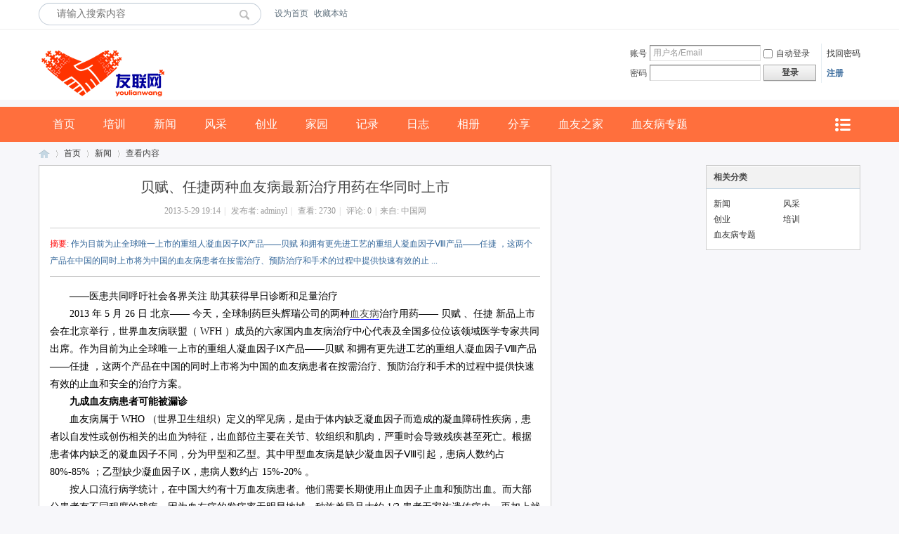

--- FILE ---
content_type: text/html; charset=gbk
request_url: http://wap.pk8.org.cn/portal.php?mod=view&aid=127
body_size: 8878
content:
<!DOCTYPE html PUBLIC "-//W3C//DTD XHTML 1.0 Transitional//EN" "http://www.w3.org/TR/xhtml1/DTD/xhtml1-transitional.dtd">
<html xmlns="http://www.w3.org/1999/xhtml">
<head>
<meta http-equiv="Content-Type" content="text/html; charset=gbk" />
<title>贝赋、任捷两种血友病最新治疗用药在华同时上市 - 新闻 - 友联网</title>

<meta name="keywords" content="贝赋、任捷两种血友病最新治疗用药在华同时上市" />
<meta name="description" content="作为目前为止全球唯一上市的重组人凝血因子Ⅸ产品——贝赋 和拥有更先进工艺的重组人凝血因子Ⅷ产品——任捷 ，这两个产品在中国的同时上市将为中国的血友病患者在按需治疗、预防治疗和手术的过程中提供快速有效的止 ... ,友联网" />
<meta name="generator" content="Discuz! X3.4" />
<meta name="author" content="Discuz! Team and Comsenz UI Team" />
<meta name="copyright" content="2001-2021 Tencent Cloud." />
<meta name="MSSmartTagsPreventParsing" content="True" />
<meta http-equiv="MSThemeCompatible" content="Yes" />
<base href="http://wap.pk8.org.cn/" /><link rel="stylesheet" type="text/css" href="data/cache/style_5_common.css?W4k" /><link rel="stylesheet" type="text/css" href="data/cache/style_5_portal_view.css?W4k" /><script type="text/javascript">var STYLEID = '5', STATICURL = 'static/', IMGDIR = 'static/image/common', VERHASH = 'W4k', charset = 'gbk', discuz_uid = '0', cookiepre = 'Y1NN_2132_', cookiedomain = '', cookiepath = '/', showusercard = '1', attackevasive = '0', disallowfloat = 'newthread', creditnotice = '1|威望|,2|金钱|,3|贡献|,4|视频|个', defaultstyle = '', REPORTURL = 'aHR0cDovL3dhcC5wazgub3JnLmNuL3BvcnRhbC5waHA/bW9kPXZpZXcmYWlkPTEyNw==', SITEURL = 'http://wap.pk8.org.cn/', JSPATH = 'static/js/', CSSPATH = 'data/cache/style_', DYNAMICURL = '';</script>
<script src="static/js/common.js?W4k" type="text/javascript"></script>
<meta name="application-name" content="友联网" />
<meta name="msapplication-tooltip" content="友联网" />
<meta name="msapplication-task" content="name=首页;action-uri=http://wap.pk8.org.cn/portal.php;icon-uri=http://wap.pk8.org.cn/static/image/common/portal.ico" /><meta name="msapplication-task" content="name=首页;action-uri=http://wap.pk8.org.cn/forum.php;icon-uri=http://wap.pk8.org.cn/static/image/common/bbs.ico" />
<meta name="msapplication-task" content="name=群组;action-uri=http://wap.pk8.org.cn/group.php;icon-uri=http://wap.pk8.org.cn/static/image/common/group.ico" /><meta name="msapplication-task" content="name=家园;action-uri=http://wap.pk8.org.cn/home.php;icon-uri=http://wap.pk8.org.cn/static/image/common/home.ico" /><script src="static/js/portal.js?W4k" type="text/javascript"></script>

</head>

<body id="nv_portal" class="pg_view" onkeydown="if(event.keyCode==27) return false;">
<div id="append_parent"></div><div id="ajaxwaitid"></div>
<div id="toptb" class="cl">
<div class="wp">
<div class="z">
                <div id="scbar" class="scbar_narrow cl">
<form id="scbar_form" method="post" autocomplete="off" onsubmit="searchFocus($('scbar_txt'))" action="search.php?searchsubmit=yes" target="_blank">
<input type="hidden" name="mod" id="scbar_mod" value="search" />
<input type="hidden" name="formhash" value="3affd92f" />
<input type="hidden" name="srchtype" value="title" />
<input type="hidden" name="srhfid" value="0" />
<input type="hidden" name="srhlocality" value="portal::view" />
<table cellspacing="0" cellpadding="0">
<tr>
<td><input type="text" name="srchtxt" id="scbar_txt" value="请输入搜索内容" autocomplete="off" x-webkit-speech speech /></td>
<td><button type="submit" name="searchsubmit" id="scbar_btn" sc="1" class="pn pnc" value="true"></button></td>
</tr>
</table>
</form>
</div>
<ul id="scbar_type_menu" class="p_pop" style="display: none;"><li><a href="javascript:;" rel="article">文章</a></li><li><a href="javascript:;" rel="forum" class="curtype">帖子</a></li><li><a href="javascript:;" rel="group">群组</a></li><li><a href="javascript:;" rel="user">用户</a></li></ul>
<script type="text/javascript">
initSearchmenu('scbar', '');
</script>
<a href="javascript:;"  onclick="setHomepage('http://www.pk8.org.cn/');">设为首页</a><a href="http://www.pk8.org.cn/"  onclick="addFavorite(this.href, '友联网');return false;">收藏本站</a></div>
<div class="y">
<a id="switchblind" href="javascript:;" onClick="toggleBlind(this)" title="开启辅助访问" class="switchblind">开启辅助访问</a>
</div>
</div>
</div>

        
<div id="deanheader">
<div class="deanwp">
            	<div class="hdc cl">
<div class="deanlogo"><h2><a href="./" title="友联网"><img src="template/dean_nby_150127/deancss/logo.png" alt="友联网" border="0" /></a></h2></div>
<div class="deannewdl"><script src="static/js/logging.js?W4k" type="text/javascript"></script>
<form method="post" autocomplete="off" id="lsform" action="member.php?mod=logging&amp;action=login&amp;loginsubmit=yes&amp;infloat=yes&amp;lssubmit=yes" onsubmit="return lsSubmit();">
<div class="fastlg cl">
<span id="return_ls" style="display:none"></span>
<div class="y pns">
<table cellspacing="0" cellpadding="0">
<tr>
<td><label for="ls_username">账号</label></td>
<td><input type="text" name="username" id="ls_username" class="px vm xg1"  value="用户名/Email" onfocus="if(this.value == '用户名/Email'){this.value = '';this.className = 'px vm';}" onblur="if(this.value == ''){this.value = '用户名/Email';this.className = 'px vm xg1';}" tabindex="901" /></td>
<td class="fastlg_l"><label for="ls_cookietime"><input type="checkbox" name="cookietime" id="ls_cookietime" class="pc" value="2592000" tabindex="903" />自动登录</label></td>
<td>&nbsp;<a href="javascript:;" onclick="showWindow('login', 'member.php?mod=logging&action=login&viewlostpw=1')">找回密码</a></td>
</tr>
<tr>
<td><label for="ls_password">密码</label></td>
<td><input type="password" name="password" id="ls_password" class="px vm" autocomplete="off" tabindex="902" /></td>
<td class="fastlg_l"><button type="submit" class="pn vm" tabindex="904" style="width: 75px;"><em>登录</em></button></td>
<td>&nbsp;<a href="member.php?mod=register" class="xi2 xw1">注册</a></td>
</tr>
</table>
<input type="hidden" name="formhash" value="3affd92f" />
<input type="hidden" name="quickforward" value="yes" />
<input type="hidden" name="handlekey" value="ls" />
</div>
</div>
</form>

</div>
                    <div class="clear"></div>
</div>
</div>
</div>
        <div class="clear"></div>
        <div id="deannavwrap">
                    <div class="deannav">
            	<a href="javascript:;" id="qmenu" onMouseOver="delayShow(this, function () {showMenu({'ctrlid':'qmenu','pos':'34!','ctrlclass':'a','duration':2});showForummenu(0);})">快捷导航</a>	
                <ul>
                                                                                        <li id="mn_forum" ><a href="forum.php" hidefocus="true" title="BBS"  >首页<span>BBS</span></a></li>                                            <li id="mn_P5" ><a href="http://www.pk8.org.cn/kecheng/" hidefocus="true"  >培训</a></li>                                            <li id="mn_P1" ><a href="http://www.pk8.org.cn/news/" hidefocus="true"  >新闻</a></li>                                                                                        <li id="mn_P2" ><a href="http://www.pk8.org.cn/fengcai/" hidefocus="true"  >风采</a></li>                                            <li id="mn_P4" ><a href="http://www.pk8.org.cn/chuangye/" hidefocus="true"  >创业</a></li>                                                                                        <li id="mn_home_4" ><a href="home.php" hidefocus="true" title="Space"  >家园<span>Space</span></a></li>                                                                                        <li id="mn_home_15" ><a href="home.php?mod=space&do=doing" hidefocus="true" title="Doing"  >记录<span>Doing</span></a></li>                                            <li id="mn_home_12" ><a href="home.php?mod=space&do=blog" hidefocus="true" title="Blog"  >日志<span>Blog</span></a></li>                                            <li id="mn_home_13" ><a href="home.php?mod=space&do=album" hidefocus="true" title="Album"  >相册<span>Album</span></a></li>                                            <li id="mn_home_14" ><a href="home.php?mod=space&do=share" hidefocus="true" title="Share"  >分享<span>Share</span></a></li>                                            <li id="mn_N6e19" ><a href="portal.php?mod=view&aid=189" hidefocus="true"  >血友之家</a></li>                                                                                                                                    <li id="mn_P3" ><a href="http://www.pk8.org.cn/changshi/" hidefocus="true"  >血友病专题</a></li>                                                                                                                                                                            <div class="clear"></div>
                </ul>
                            </div>
        </div>

        <div class="clear"></div>
        <div class="deanwp" id="deansubnav">
        	<div class="p_pop h_pop" id="mn_userapp_menu" style="display: none"></div><div id="mu" class="cl">
</div>        </div>
<div class="clear"></div>
<div id="wp" class="wp">
<!--[name]!portalcategory_viewtplname![/name]-->

<script src="static/js/forum_viewthread.js?W4k" type="text/javascript"></script>
<script type="text/javascript">zoomstatus = parseInt(1), imagemaxwidth = '600', aimgcount = new Array();</script>
<div id="pt" class="bm cl">
<div class="z">
<a href="./" class="nvhm" title="首页">友联网</a> <em>&rsaquo;</em>
<a href="portal.php">首页</a> <em>&rsaquo;</em><a href="http://www.pk8.org.cn/news/">新闻</a> <em>&rsaquo;</em>
查看内容
</div>
</div>

<style id="diy_style" type="text/css"></style>
<div class="wp">
<!--[diy=diy1]--><div id="diy1" class="area"></div><!--[/diy]-->
</div>
<div id="ct" class="ct2 wp cl">
<div class="mn">
<div class="bm vw">
<div class="h hm">
<h1 class="ph">贝赋、任捷两种血友病最新治疗用药在华同时上市 </h1>
<p class="xg1">
2013-5-29 19:14<span class="pipe">|</span>
发布者: <a href="home.php?mod=space&amp;uid=1">adminyl</a><span class="pipe">|</span>
查看: <em id="_viewnum">2730</em><span class="pipe">|</span>
评论: 0<span class="pipe">|</span>来自: 中国网</p>
</div>

<!--[diy=diysummarytop]--><div id="diysummarytop" class="area"></div><!--[/diy]-->

<div class="s"><div><strong>摘要</strong>: 作为目前为止全球唯一上市的重组人凝血因子Ⅸ产品——贝赋 和拥有更先进工艺的重组人凝血因子Ⅷ产品——任捷 ，这两个产品在中国的同时上市将为中国的血友病患者在按需治疗、预防治疗和手术的过程中提供快速有效的止 ...</div></div>
<!--[diy=diysummarybottom]--><div id="diysummarybottom" class="area"></div><!--[/diy]-->

<div class="d">

<!--[diy=diycontenttop]--><div id="diycontenttop" class="area"></div><!--[/diy]-->

<table cellpadding="0" cellspacing="0" class="vwtb"><tr><td id="article_content"><P style="TEXT-ALIGN: left; TEXT-INDENT: 2em">——医患共同呼吁社会各界关注 助其获得早日诊断和足量治疗</P>
<P style="TEXT-ALIGN: left; TEXT-INDENT: 2em">2013 年 5 月 26 日 北京—— 今天，全球制药巨头辉瑞公司的两种<a href="http://www.pk8.org.cn/" target="_blank" class="relatedlink">血友病</a>治疗用药—— 贝赋 、任捷 新品上市会在北京举行，世界血友病联盟（ WFH ）成员的六家国内血友病治疗中心代表及全国多位位该领域医学专家共同出席。作为目前为止全球唯一上市的重组人凝血因子Ⅸ产品——贝赋 和拥有更先进工艺的重组人凝血因子Ⅷ产品——任捷 ，这两个产品在中国的同时上市将为中国的血友病患者在按需治疗、预防治疗和手术的过程中提供快速有效的止血和安全的治疗方案。</P>
<P style="TEXT-ALIGN: left; TEXT-INDENT: 2em"><STRONG>九成血友病患者可能被漏诊</STRONG></P>
<P style="TEXT-ALIGN: left; TEXT-INDENT: 2em">血友病属于 WHO （世界卫生组织）定义的罕见病，是由于体内缺乏凝血因子而造成的凝血障碍性疾病，患者以自发性或创伤相关的出血为特征，出血部位主要在关节、软组织和肌肉，严重时会导致残疾甚至死亡。根据患者体内缺乏的凝血因子不同，分为甲型和乙型。其中甲型血友病是缺少凝血因子Ⅷ引起，患病人数约占 80%-85% ；乙型缺少凝血因子Ⅸ，患病人数约占 15%-20% 。</P>
<P style="TEXT-ALIGN: left; TEXT-INDENT: 2em">按人口流行病学统计，在中国大约有十万血友病患者。他们需要长期使用止血因子止血和预防出血。而大部分患者有不同程度的残疾。因为血友病的发病率无明显地域、种族差异且大约 1/3 患者无家族遗传病史，再加上就诊率和诊断率不高等原因，截止 2012 年 5 月，中国注册血友病患者仅 1 万多名，约 90% 的血友病患者可能被漏诊。</P>
<P style="TEXT-ALIGN: left; TEXT-INDENT: 2em">在参加此次活动上中国血友病联谊会秘书长关涛呼吁社会各界能够更多地关注血友病患者这个群体，集合力量来从社会保障、科普知识、诊治水平、药物供给等多方面帮助血友病患者获得尽早治疗和充分治疗，从而提高患者生活质量、减轻患者家属负担。</P>
<P style="TEXT-ALIGN: left; TEXT-INDENT: 2em"><STRONG>血友病治疗用药紧缺，医患期待新药</STRONG></P>
<P style="TEXT-ALIGN: left; TEXT-INDENT: 2em">“血友病患者的治疗只能依靠终身补充相应的血浆来源或基因重组的凝血因子或者输血。而多年来，血友病的治疗用药几经变迁，从最初的输血到冻干人凝血因子再到基因重组凝血因子。血液制品和血源性的凝血因子虽然能够缓解病痛，但仍然存在感染的风险，而随着基因重组凝血因子的工艺不断的改进，为血友病患者带来的安全、有效的治疗方案。” 苏州大学教授、江苏省血液研究所所长阮长耿院士在会上表示。</P>
<P style="TEXT-ALIGN: left; TEXT-INDENT: 2em">“ 由于国内血制品短缺，多数血友病患者时常会面临无药可用的境地，尤其是乙型血友病患者用药更为紧缺。” 中国医学科学院血液学研究所血液病医院血栓止血诊疗中心主任杨仁池教授指出，“ 由于治疗不及时、不充分让很多患者在十几岁时就出现了关节变形甚至落下终生残疾，给患者、家庭和社会造成沉重的负担。然而，如果能拥有足量的治疗药物——人凝血因子Ⅷ和Ⅸ，血友病患者甚至能够和普通人一样享受健康生活和工作。”</P>
<P style="TEXT-ALIGN: left; TEXT-INDENT: 2em"><STRONG>最新血友病治疗用药中国上市，让更多患者获益</STRONG></P>
<P style="TEXT-ALIGN: left; TEXT-INDENT: 2em">2012 年，辉瑞公司用于治疗乙型血友病患者的药物――注射用重组人凝血因子 IX 贝赋获得 SFDA （现 CFDA ）的批准，成为中国目前唯一一个只针对乙型血友病治疗的药品。随后，辉瑞第二个血友病治疗药物，针对甲型血友病患者的产品－－注射用重组人凝血因子Ⅷ又获得了 SFDA 的批准，使辉瑞成为在中国市场同时拥有治疗甲型和乙型血友病治疗药物的公司。作为目前唯一的重组因子Ⅸ——贝赋 在全球上市的十五年里，为众多乙型血友病患者提供高效安全的治疗。而拥有更先进工艺的第三代重组人凝血因子Ⅷ——任捷 上市后，很快成为全球增长最快的凝血因子产品。</P>
<P style="TEXT-ALIGN: left; TEXT-INDENT: 2em">“辉瑞一直致力于罕见病领域的药物的研发。我们的两种血友病治疗药物贝赋 和任捷 均为基因重组凝血因子，采用先进的纳米纯化工艺生产，完全不含人血和动物蛋白，在保证可靠疗效的同时，减少了血液制品可能产生的感染风险。” 辉瑞中国特药事业部总经理单国洪表示。 “ 作为辉瑞在中国上市的第一批治疗罕见病的药物，我们希望贝赋和任捷更够让更多的血友病患者获益。未来，我们还将继续全力推出包括罕见病在内的创新药物，给中国患者和临床医生带来更优质的产品，为提高全民医疗健康水平贡献力量。”</P>
<P style="TEXT-ALIGN: right; TEXT-INDENT: 2em">来源：中国网</P></td></tr></table>

<!--[diy=diycontentbottom]--><div id="diycontentbottom" class="area"></div><!--[/diy]-->

<script src="static/js/home.js?W4k" type="text/javascript"></script>
<div id="click_div"><table cellpadding="0" cellspacing="0" class="atd">
<tr><td>
<a href="home.php?mod=spacecp&amp;ac=click&amp;op=add&amp;clickid=1&amp;idtype=aid&amp;id=127&amp;hash=f5fedd73e057361b7cecfa174d3a1e5e&amp;handlekey=clickhandle" id="click_aid_127_1" onclick="showWindow(this.id, this.href);doane(event);">
<img src="static/image/click/luguo.gif" alt="" /><br />路过</a>
</td>
<td>
<a href="home.php?mod=spacecp&amp;ac=click&amp;op=add&amp;clickid=2&amp;idtype=aid&amp;id=127&amp;hash=f5fedd73e057361b7cecfa174d3a1e5e&amp;handlekey=clickhandle" id="click_aid_127_2" onclick="showWindow(this.id, this.href);doane(event);">
<img src="static/image/click/leiren.gif" alt="" /><br />雷人</a>
</td>
<td>
<a href="home.php?mod=spacecp&amp;ac=click&amp;op=add&amp;clickid=3&amp;idtype=aid&amp;id=127&amp;hash=f5fedd73e057361b7cecfa174d3a1e5e&amp;handlekey=clickhandle" id="click_aid_127_3" onclick="showWindow(this.id, this.href);doane(event);">
<img src="static/image/click/woshou.gif" alt="" /><br />握手</a>
</td>
<td>
<a href="home.php?mod=spacecp&amp;ac=click&amp;op=add&amp;clickid=4&amp;idtype=aid&amp;id=127&amp;hash=f5fedd73e057361b7cecfa174d3a1e5e&amp;handlekey=clickhandle" id="click_aid_127_4" onclick="showWindow(this.id, this.href);doane(event);">
<img src="static/image/click/xianhua.gif" alt="" /><br />鲜花</a>
</td>
<td>
<a href="home.php?mod=spacecp&amp;ac=click&amp;op=add&amp;clickid=5&amp;idtype=aid&amp;id=127&amp;hash=f5fedd73e057361b7cecfa174d3a1e5e&amp;handlekey=clickhandle" id="click_aid_127_5" onclick="showWindow(this.id, this.href);doane(event);">
<img src="static/image/click/jidan.gif" alt="" /><br />鸡蛋</a>
</td>
</tr>
</table>
<script type="text/javascript">
function errorhandle_clickhandle(message, values) {
if(values['id']) {
showCreditPrompt();
show_click(values['idtype'], values['id'], values['clickid']);
}
}
</script>

</div>


<!--[diy=diycontentclickbottom]--><div id="diycontentclickbottom" class="area"></div><!--[/diy]-->

</div>

<div class="o cl ptm pbm">
<a href="home.php?mod=spacecp&amp;ac=favorite&amp;type=article&amp;id=127&amp;handlekey=favoritearticlehk_127" id="a_favorite" onclick="showWindow(this.id, this.href, 'get', 0);" class="oshr ofav">收藏</a>
<a href="home.php?mod=spacecp&amp;ac=share&amp;type=article&amp;id=127&amp;handlekey=sharearticlehk_127" id="a_share" onclick="showWindow(this.id, this.href, 'get', 0);" class="oshr">分享</a>
<a href="misc.php?mod=invite&amp;action=article&amp;id=127" id="a_invite" onclick="showWindow('invite', this.href, 'get', 0);" class="oshr oivt">邀请</a>
</div>
<div class="pren pbm cl">
<em>上一篇：<a href="portal.php?mod=view&aid=124">友联网旗下起点工作室9月9日举行成立一周年庆祝活动</a></em><em>下一篇：<a href="portal.php?mod=view&aid=128">阮长耿：我国近9成血友病患者可能被漏诊</a></em></div>
</div>

<!--[diy=diycontentrelatetop]--><div id="diycontentrelatetop" class="area"></div><!--[/diy]--><div id="related_article" class="bm">
<div class="bm_h cl">
<h3>相关阅读</h3>
</div>
<div class="bm_c">
<ul class="xl xl2 cl" id="raid_div"><input type="hidden" value="115" />
<li>&bull; <a href="portal.php?mod=view&aid=115">全国约有血友病患者10万人 仅一成获得治疗</a></li>
<input type="hidden" value="117" />
<li>&bull; <a href="portal.php?mod=view&aid=117">世界血友病日</a></li>
<input type="hidden" value="119" />
<li>&bull; <a href="portal.php?mod=view&aid=119">卫生部长陈竺在成都无偿捐献血浆</a></li>
<input type="hidden" value="120" />
<li>&bull; <a href="portal.php?mod=view&aid=120">血友妈妈唐友良：用爱作桨趟过沼泽地</a></li>
<input type="hidden" value="121" />
<li>&bull; <a href="portal.php?mod=view&aid=121">陈竺出席第65届世界卫生大会作一般性辩论发言</a></li>
<input type="hidden" value="122" />
<li>&bull; <a href="portal.php?mod=view&aid=122">百特血友病药注射用重组人凝血因子VIII-ADVATE（百因止）获SFDA批准进入中国市场</a></li>
<input type="hidden" value="123" />
<li>&bull; <a href="portal.php?mod=view&aid=123">国务院发布城乡居民大病保险指导意见</a></li>
<input type="hidden" value="124" />
<li>&bull; <a href="portal.php?mod=view&aid=124">友联网旗下起点工作室9月9日举行成立一周年庆祝活动</a></li>
<input type="hidden" value="125" />
<li>&bull; <a href="portal.php?mod=view&aid=125">马宏:党员不搞特殊化就“搁得平”</a></li>
<input type="hidden" value="126" />
<li>&bull; <a href="portal.php?mod=view&aid=126">马宁宁：让中国药拯救血友病患者</a></li>
<input type="hidden" value="128" />
<li>&bull; <a href="portal.php?mod=view&aid=128">阮长耿：我国近9成血友病患者可能被漏诊</a></li>
<input type="hidden" value="129" />
<li>&bull; <a href="portal.php?mod=view&aid=129">国药中生上海公司人凝血因子Ⅷ制剂正式投产</a></li>
<input type="hidden" value="130" />
<li>&bull; <a href="portal.php?mod=view&aid=130">孙红斌和孙喜斌的泥塑梦</a></li>
<input type="hidden" value="188" />
<li>&bull; <a href="portal.php?mod=view&aid=188">首届江苏省血友病关爱工作交流会在南通海安召开</a></li>
</ul>
</div>
</div>

<!--[diy=diycontentrelate]--><div id="diycontentrelate" class="area"></div><!--[/diy]-->

<div id="comment" class="bm">
<div class="bm_h cl">
<h3>最新评论</h3>
</div>
<div id="comment_ul" class="bm_c"><form id="cform" name="cform" action="forum.php?mod=post&action=reply&tid=3814&replysubmit=yes&infloat=yes&handlekey=fastpost" method="post" autocomplete="off">
<div class="tedt">
<div class="area">
<textarea name="message" rows="3" class="pt" id="message" onkeydown="ctrlEnter(event, 'commentsubmit_btn');"></textarea>
</div>
</div>

<div class="mtm"><span id="secqaa_qSS7AMNa"></span>		
<script type="text/javascript" reload="1">updatesecqaa('qSS7AMNa', '<sec> <span id="sec<hash>" onclick="showMenu(this.id);"><sec></span><div id="sec<hash>_menu" class="p_pop p_opt" style="display:none"><sec></div>', 'portal::view');</script>
</div>
<input type="hidden" name="portal_referer" value="portal.php?mod=view&aid=127#comment">
<input type="hidden" name="referer" value="portal.php?mod=view&aid=127#comment" />
<input type="hidden" name="id" value="3814" />
<input type="hidden" name="idtype" value="tid" />
<input type="hidden" name="aid" value="127">
<input type="hidden" name="formhash" value="3affd92f">
<input type="hidden" name="replysubmit" value="true">
<input type="hidden" name="commentsubmit" value="true" />
<p class="ptn"><button type="submit" name="commentsubmit_btn" id="commentsubmit_btn" value="true" class="pn"><strong>评论</strong></button></p>
</form>
</div>
</div>
<!--[diy=diycontentcomment]--><div id="diycontentcomment" class="area"></div><!--[/diy]-->


</div>
<div class="sd pph">


<div class="drag">
<!--[diy=diyrighttop]--><div id="diyrighttop" class="area"></div><!--[/diy]-->
</div>

<div class="bm">
<div class="bm_h cl">
<h2>相关分类</h2>
</div>
<div class="bm_c">
<ul class="xl xl2 cl"><li><a href="http://www.pk8.org.cn/news/">新闻</a></li>
<li><a href="http://www.pk8.org.cn/fengcai/">风采</a></li>
<li><a href="http://www.pk8.org.cn/chuangye/">创业</a></li>
<li><a href="http://www.pk8.org.cn/kecheng/">培训</a></li>
<li><a href="http://www.pk8.org.cn/changshi/">血友病专题</a></li>
</ul>
</div>
</div>

<div class="drag">
<!--[diy=diy2]--><div id="diy2" class="area"></div><!--[/diy]-->
</div>


</div>
</div>


<div class="wp mtn">
<!--[diy=diy3]--><div id="diy3" class="area"></div><!--[/diy]-->
</div>
<input type="hidden" id="portalview" value="1">	</div>


    <style type="text/css">

    	.deanfooter{ background:#fff; border-top:1px solid #f60;}

.deanftop{ width:1170px; margin:0 auto; padding-top:30px;}

.deanful{ float:left; margin-right:65px; padding-right:65px; border-right:1px solid #ccc;}

.deanful h3{ color:#434a54; font-size:18px; height:30px; line-height:30px; font-weight:500;}

.deanful ul{ margin-top:20px; height:100px;}

.deanful ul li{ height:25px; line-height:25px;}

.deanful ul li a{ color:#333; font-size:14px;}

.deancontact{ float:right;}

.deancontact h3{ font-size:28px; font-weight:normal; color:#434a54; font-family:Georgia, "Times New Roman", Times, serif;}

.deancontact span{ font-size:14px; color:#434a54; padding-top:5px;}

.deancontact a.deanftqq{ display:block; width:160px; border-radius:30px; height:30px; line-height:30px; text-align:center; font-size:14px; color:#fff; background:#e8380d; margin-top:5px;}

.deanfbottom{ height:38px; line-height:38px;  width:1170px; margin:0 auto; margin-top:15px; padding-top:15px; padding-bottom:15px; border-top:1px solid #ddd;}

.deanfbottom a{ color:#666; font-weight:normal;}

.deanfbl{ float:left;}

.deanfbr{ float:right; font-size:14px; color:#666; padding-right:10px;}

.deanftinfo{ margin-top:10px; font-size:14px; width:300px; height:30px; overflow:hidden; white-space:nowrap;}

    </style>

    <div class="deanfooter">

    	<div class="deanftop">

        	<div class="deanful">

            	<h3>关于我们</h3>

                <div class="clear"></div>

              	<ul>

                	<li><a href="http://www.pk8.org.cn/forum.php?mod=viewthread&amp;tid=3768" target="_blank">关于我们</a></li>
                    <li><a href="http://www.pk8.org.cn/forum.php?mod=viewthread&amp;tid=29681&amp;fromuid=6" target="_blank">联系我们</a></li>

              	</ul>

            </div>

            <div class="deanful">

            	<h3>血友风采</h3>

                <div class="clear"></div>

                <ul>

                	<li><a href="portal.php?mod=view&amp;aid=21" target="_blank">储玉光</a></li>

                    <li><a href="portal.php?mod=view&amp;aid=1" target="_blank">张连生</a></li>

                    

              </ul>

            </div>

            <div class="deanful">

            	<h3>推荐板块</h3>

                <div class="clear"></div>

                <ul>

                	<li><a href="http://www.pk8.org.cn/forum.php?mod=forumdisplay&amp;fid=2" target="_blank">创业乐园</a></li>

                    <li><a href="http://www.pk8.org.cn/forum.php?mod=forumdisplay&amp;fid=40" target="_blank">培训公告</a></li>

                    <li><a href="http://www.pk8.org.cn/forum.php?mod=forumdisplay&amp;fid=88" target="_blank">人在旅途</a></li>

                </ul>

            </div>

           <div class="deanful">

            	<h3>关注我们</h3>

                <div class="clear"></div>

                <ul>

                	<li><a href="forum.php?mod=viewthread&amp;tid=1173&amp;fromuid=6" target="_blank">不离不弃</a></li>

                    <li><a href="forum.php?mod=viewthread&amp;tid=700&amp;fromuid=6" target="_blank">从地狱到天堂</a></li>

                 
                    

             </ul>

            </div>

            <div class="deancontact">

            	<h3>友联网创业群：<a href="http://shang.qq.com/wpa/qunwpa?idkey=3a17adfb39edeb06e41348d5845209dd454b2b8a545a1ec1b8923cee272a4045" target="_blank" rel="nofollow">31044219</a></h3>

            	<div class="clear"></div>

                <span>记得备注自身情况 不然不通过</span>

                <div class="clear"></div>

                <div class="deanftinfo">

                <a href="forum.php?mod=viewthread&tid=3768" >关于我们</a><span class="pipe">|</span><a href="forum.php?mod=viewthread&tid=3836&fromuid=1" >志愿者</a><span class="pipe">|</span><a href="archiver/" >Archiver</a><span class="pipe">|</span><a href="forum.php?mobile=yes" >手机版</a><span class="pipe">|</span><a href="forum.php?mod=misc&action=showdarkroom" >小黑屋</a><span class="pipe">|</span>
              </div>

            

            

            <div class="clear"></div>

        </div>

        <div class="clear"></div>

        <div class="deanfbottom">

        	<div class="deanfbl"><img src="./template/dean_nby_150127/deancss/td.png" /></div>

            <div class="deanfbr">&copy; 2001-2013 &nbsp;<a href="http://www.pk8.org.cn/" target="_blank">友联网</a>&nbsp;&nbsp;Powered by 友联网（常州）数字信息技术有限公司 &nbsp;<span class="pipe">|</span><script src="http://s94.cnzz.com/stat.php?id=881545&web_id=881545" language="JavaScript"></script> <a href="https://beian.miit.gov.cn" target="_blank" rel="nofollow">苏ICP备2024132633号-1</a> </div>

            <div class="clear"></div>

        </div>

    </div>

    <div class="clear"></div>

<div id="ft" style="border:0; padding:0; ">
</div>


<script src="home.php?mod=misc&ac=sendmail&rand=1769254873" type="text/javascript"></script>


<div id="scrolltop">


<span hidefocus="true"><a title="返回顶部" onclick="window.scrollTo('0','0')" class="scrolltopa" ><b>返回顶部</b></a></span>


</div>

<script type="text/javascript">_attachEvent(window, 'scroll', function () { showTopLink(); });checkBlind();</script>

</body>

</html>



--- FILE ---
content_type: text/javascript
request_url: http://wap.pk8.org.cn/static/js/forum_viewthread.js?W4k
body_size: 7242
content:
/*
	[Discuz!] (C)2001-2099 Comsenz Inc.
	This is NOT a freeware, use is subject to license terms

	$Id: forum_viewthread.js 35221 2015-02-27 08:24:39Z nemohou $
*/

var replyreload = '', attachimgST = new Array(), zoomgroup = new Array(), zoomgroupinit = new Array();

function attachimggroup(pid) {
	if(!zoomgroupinit[pid]) {
		for(i = 0;i < aimgcount[pid].length;i++) {
			zoomgroup['aimg_' + aimgcount[pid][i]] = pid;
		}
		zoomgroupinit[pid] = true;
	}
}

function attachimgshow(pid, onlyinpost) {
	onlyinpost = !onlyinpost ? false : onlyinpost;
	aimgs = aimgcount[pid];
	aimgcomplete = 0;
	loadingcount = 0;
	for(i = 0;i < aimgs.length;i++) {
		obj = $('aimg_' + aimgs[i]);
		if(!obj) {
			aimgcomplete++;
			continue;
		}
		if(onlyinpost && !obj.getAttribute('inpost')) {
			aimgcomplete++;
			continue;
		}
		if(onlyinpost && obj.getAttribute('inpost') || !onlyinpost) {
			if(!obj.status) {
				obj.status = 1;
				if(obj.getAttribute('file')) obj.src = obj.getAttribute('file');
				loadingcount++;
			} else if(obj.status == 1) {
				if(obj.complete) {
					obj.status = 2;
				} else {
					loadingcount++;
				}
			} else if(obj.status == 2) {
				aimgcomplete++;
				if(obj.getAttribute('thumbImg')) {
					thumbImg(obj);
				}
			}
			if(loadingcount >= 10) {
				break;
			}
		}
	}
	if(aimgcomplete < aimgs.length) {
		setTimeout(function () {
			attachimgshow(pid, onlyinpost);
		}, 100);
	}
}

function attachimglstshow(pid, islazy, fid, showexif) {
	var aimgs = aimgcount[pid];
	var s = '';
	if(fid) {
		s = ' onmouseover="showMenu({\'ctrlid\':this.id, \'pos\': \'12!\'});"';
	}
	if(typeof aimgcount == 'object' && $('imagelistthumb_' + pid)) {
		for(pid in aimgcount) {
			var imagelist = '';
			for(i = 0;i < aimgcount[pid].length;i++) {
				if(!$('aimg_' + aimgcount[pid][i]) || $('aimg_' + aimgcount[pid][i]).getAttribute('inpost') || parseInt(aimgcount[pid][i]) != aimgcount[pid][i]) {
					continue;
				}
				if(fid) {
					imagelist += '<div id="pattimg_' + aimgcount[pid][i] + '_menu" class="tip tip_4" style="display: none;"><div class="tip_horn"></div><div class="tip_c"><a href="forum.php?mod=ajax&action=setthreadcover&aid=' + aimgcount[pid][i] + '&fid=' + fid + '" class="xi2" onclick="showWindow(\'setcover' + aimgcount[pid][i] + '\', this.href)">设为封面</a></div></div>';
				}
				imagelist += '<div class="pattimg">' +
					'<a id="pattimg_' + aimgcount[pid][i] + '" class="pattimg_zoom" href="javascript:;"' + s + ' onclick="zoom($(\'aimg_' + aimgcount[pid][i] + '\'), attachimggetsrc(\'aimg_' + aimgcount[pid][i] + '\'), 0, 0, ' + (parseInt(showexif) ? 1 : 0) + ')" title="点击放大">点击放大</a>' +
					'<img ' + (islazy ? 'file' : 'src') + '="forum.php?mod=image&aid=' + aimgcount[pid][i] + '&size=100x100&key=' + imagelistkey + '&atid=' + tid + '" width="100" height="100" /></div>';
			}
			if($('imagelistthumb_' + pid)) {
				$('imagelistthumb_' + pid).innerHTML = imagelist;
			}
		}
	}
}

function attachimggetsrc(img) {
	return $(img).getAttribute('zoomfile') ? $(img).getAttribute('zoomfile') : $(img).getAttribute('file');
}

function attachimglst(pid, op, islazy) {
	if(!op) {
		$('imagelist_' + pid).style.display = 'none';
		$('imagelistthumb_' + pid).style.display = '';
	} else {
		$('imagelistthumb_' + pid).style.display = 'none';
		$('imagelist_' + pid).style.display = '';
		if(islazy) {
			o = new lazyload();
			o.showImage();
		} else {
			attachimgshow(pid);
		}
	}
	doane();
}

function attachimginfo(obj, infoobj, show, event) {
	objinfo = fetchOffset(obj);
	if(show) {
		$(infoobj).style.left = objinfo['left'] + 'px';
		$(infoobj).style.top = obj.offsetHeight < 40 ? (objinfo['top'] + obj.offsetHeight) + 'px' : objinfo['top'] + 'px';
		$(infoobj).style.display = '';
	} else {
		if(BROWSER.ie) {
			$(infoobj).style.display = 'none';
			return;
		} else {
			var mousex = document.body.scrollLeft + event.clientX;
			var mousey = document.documentElement.scrollTop + event.clientY;
			if(mousex < objinfo['left'] || mousex > objinfo['left'] + objinfo['width'] || mousey < objinfo['top'] || mousey > objinfo['top'] + objinfo['height']) {
				$(infoobj).style.display = 'none';
			}
		}
	}
}

function signature(obj) {
	if(obj.style.maxHeightIE != '') {
		var height = (obj.scrollHeight > parseInt(obj.style.maxHeightIE)) ? obj.style.maxHeightIE : obj.scrollHeight + 'px';
		if(obj.innerHTML.indexOf('<IMG ') == -1) {
			obj.style.maxHeightIE = '';
		}
		return height;
	}
}

function tagshow(event) {
	var obj = BROWSER.ie ? event.srcElement : event.target;
	ajaxmenu(obj, 0, 1, 2);
}

function parsetag(pid) {
	if(!$('postmessage_'+pid) || $('postmessage_'+pid).innerHTML.match(/<script[^\>]*?>/i)) {
		return;
	}
	var havetag = false;
	var tagfindarray = new Array();
	var str = $('postmessage_'+pid).innerHTML.replace(/(^|>)([^<]+)(?=<|$)/ig, function($1, $2, $3, $4) {
		for(i in tagarray) {
			if(tagarray[i] && $3.indexOf(tagarray[i]) != -1) {
				havetag = true;
				$3 = $3.replace(tagarray[i], '<h_ ' + i + '>');
				tmp = $3.replace(/&[a-z]*?<h_ \d+>[a-z]*?;/ig, '');
				if(tmp != $3) {
					$3 = tmp;
				} else {
					tagfindarray[i] = tagarray[i];
					tagarray[i] = '';
				}
			}
		}
		return $2 + $3;
		});
		if(havetag) {
		$('postmessage_'+pid).innerHTML = str.replace(/<h_ (\d+)>/ig, function($1, $2) {
			return '<span href=\"forum.php?mod=tag&name=' + tagencarray[$2] + '\" onclick=\"tagshow(event)\" class=\"t_tag\">' + tagfindarray[$2] + '</span>';
	    	});
	}
}

function setanswer(pid, from){
	if(confirm('您确认要把该回复选为“最佳答案”吗？')){
		if(BROWSER.ie) {
			doane(event);
		}
		$('modactions').action='forum.php?mod=misc&action=bestanswer&tid=' + tid + '&pid=' + pid + '&from=' + from + '&bestanswersubmit=yes';
		$('modactions').submit();
	}
}

var authort;
function showauthor(ctrlObj, menuid) {
	authort = setTimeout(function () {
		showMenu({'menuid':menuid});
		if($(menuid + '_ma').innerHTML == '') $(menuid + '_ma').innerHTML = ctrlObj.innerHTML;
	}, 500);
	if(!ctrlObj.onmouseout) {
		ctrlObj.onmouseout = function() {
			clearTimeout(authort);
		}
	}
}

function fastpostappendreply() {
	if($('fastpostrefresh') != null) {
		setcookie('fastpostrefresh', $('fastpostrefresh').checked ? 1 : 0, 2592000);
		if($('fastpostrefresh').checked) {
			location.href = 'forum.php?mod=redirect&tid='+tid+'&goto=lastpost&random=' + Math.random() + '#lastpost';
			return;
		}
	}
	newpos = fetchOffset($('post_new'));
	document.documentElement.scrollTop = newpos['top'];
	$('post_new').style.display = '';
	$('post_new').id = '';
	div = document.createElement('div');
	div.id = 'post_new';
	div.style.display = 'none';
	div.className = '';
	$('postlistreply').appendChild(div);
	$('fastpostsubmit').disabled = false;
	if($('fastpostmessage')) {
		$('fastpostmessage').value = '';
	} else {
		editdoc.body.innerHTML = BROWSER.firefox ? '<br />' : '';
	}
	if($('fastpostform').seccodehash){
		updateseccode($('fastpostform').seccodehash.value);
		$('fastpostform').seccodeverify.value = '';
	}
	if($('fastpostform').secqaahash){
		updatesecqaa($('fastpostform').secqaahash.value);
		$('fastpostform').secanswer.value = '';
	}
	showCreditPrompt();
}

function succeedhandle_fastpost(locationhref, message, param) {
	var pid = param['pid'];
	var tid = param['tid'];
	var from = param['from'];
	if(pid) {
		ajaxget('forum.php?mod=viewthread&tid=' + tid + '&viewpid=' + pid + '&from=' + from, 'post_new', 'ajaxwaitid', '', null, 'fastpostappendreply()');
		if(replyreload) {
			var reloadpids = replyreload.split(',');
			for(var i = 1;i < reloadpids.length;i++) {
				ajaxget('forum.php?mod=viewthread&tid=' + tid + '&viewpid=' + reloadpids[i] + '&from=' + from, 'post_' + reloadpids[i], 'ajaxwaitid');
			}
		}
		$('fastpostreturn').className = '';
	} else {
		if(!message) {
			message = '本版回帖需要审核，您的帖子将在通过审核后显示';
		}
		$('post_new').style.display = $('fastpostmessage').value = $('fastpostreturn').className = '';
		$('fastpostreturn').innerHTML = message;
	}
	if(param['sechash']) {
		updatesecqaa(param['sechash']);
		updateseccode(param['sechash']);
	}
	if($('attach_tblheader')) {
		$('attach_tblheader').style.display = 'none';
	}
	if($('attachlist')) {
		$('attachlist').innerHTML = '';
	}
}

function errorhandle_fastpost() {
	$('fastpostsubmit').disabled = false;
}

function succeedhandle_comment(locationhref, message, param) {
	ajaxget('forum.php?mod=misc&action=commentmore&tid=' + param['tid'] + '&pid=' + param['pid'], 'comment_' + param['pid']);
	hideWindow('comment');
	showCreditPrompt();
}

function succeedhandle_postappend(locationhref, message, param) {
	ajaxget('forum.php?mod=viewthread&tid=' + param['tid'] + '&viewpid=' + param['pid'], 'post_' + param['pid'], 'ajaxwaitid');
	hideWindow('postappend');
}

function recommendupdate(n) {
	if(getcookie('recommend')) {
		var objv = n > 0 ? $('recommendv_add') : $('recommendv_subtract');
		objv.style.display = '';
		objv.innerHTML = parseInt(objv.innerHTML) + 1;
		setTimeout(function () {
			$('recommentc').innerHTML = parseInt($('recommentc').innerHTML) + n;
			$('recommentv').style.display = 'none';
		}, 1000);
		setcookie('recommend', '');
	}
}

function postreviewupdate(pid, n) {
	var objv = n > 0 ? $('review_support_'+pid) : $('review_against_'+pid);
	objv.innerHTML = parseInt(objv.innerHTML ? objv.innerHTML : 0) + 1;
}

function favoriteupdate() {
	var obj = $('favoritenumber');
	obj.style.display = '';
	obj.innerHTML = parseInt(obj.innerHTML) + 1;
}

function switchrecommendv() {
	display('recommendv');
	display('recommendav');
}

function appendreply() {
	newpos = fetchOffset($('post_new'));
	document.documentElement.scrollTop = newpos['top'];
	$('post_new').style.display = '';
	$('post_new').id = '';
	div = document.createElement('div');
	div.id = 'post_new';
	div.style.display = 'none';
	div.className = '';
	$('postlistreply').appendChild(div);
	if($('postform')) {
		$('postform').replysubmit.disabled = false;
	}
	showCreditPrompt();
}

function poll_checkbox(obj) {
	if(obj.checked) {
		p++;
		for (var i = 0; i < $('poll').elements.length; i++) {
			var e = $('poll').elements[i];
			if(p == max_obj) {
				if(e.name.match('pollanswers') && !e.checked) {
					e.disabled = true;
				}
			}
		}
	} else {
		p--;
		for (var i = 0; i < $('poll').elements.length; i++) {
			var e = $('poll').elements[i];
			if(e.name.match('pollanswers') && e.disabled) {
				e.disabled = false;
			}
		}
	}
	$('pollsubmit').disabled = p <= max_obj && p > 0 ? false : true;
}

function itemdisable(i) {
	if($('itemt_' + i).className == 'z') {
		$('itemt_' + i).className = 'z xg1';
		$('itemc_' + i).value = '';
		itemset(i);
	} else {
		$('itemt_' + i).className = 'z';
		$('itemc_' + i).value = $('itemc_' + i).value > 0 ? $('itemc_' + i).value : 0;
	}
}
function itemop(i, v) {
	var h = v > 0 ? '-' + (v * 16) + 'px' : '0';
	$('item_' + i).style.backgroundPosition = '10px ' + h;
}
function itemclk(i, v) {
	$('itemc_' + i).value = v;
	$('itemt_' + i).className = 'z';
}
function itemset(i) {
	var v = $('itemc_' + i).value;
	var h = v > 0 ? '-' + (v * 16) + 'px' : '0';
	$('item_' + i).style.backgroundPosition = '10px ' + h;
}

function checkmgcmn(id) {
	if($('mgc_' + id) && !$('mgc_' + id + '_menu').getElementsByTagName('li').length) {
		$('mgc_' + id).innerHTML = '';
		$('mgc_' + id).style.display = 'none';
	}
}

function toggleRatelogCollapse(tarId, ctrlObj) {
	if($(tarId).className == 'rate') {
		$(tarId).className = 'rate rate_collapse';
		setcookie('ratecollapse', 1, 2592000);
		ctrlObj.innerHTML = '展开';
	} else {
		$(tarId).className = 'rate';
		setcookie('ratecollapse', 0, -2592000);
		ctrlObj.innerHTML = '收起';
	}
}

function copyThreadUrl(obj, bbname) {
	bbname = bbname || SITEURL;
	setCopy($('thread_subject').innerHTML.replace(/&amp;/g, '&') + '\n' + obj.href + '\n' + '(出处: '+bbname+')' + '\n', '帖子地址已经复制到剪贴板');
	return false;
}

function replyNotice() {
	var newurl = 'forum.php?mod=misc&action=replynotice&tid=' + tid + '&op=';
	var replynotice = $('replynotice');
	var status = replynotice.getAttribute("status");
	if(status == 1) {
		replynotice.href = newurl + 'receive';
		replynotice.innerHTML = '接收回复通知';
		replynotice.setAttribute("status", 0);
	} else {
		replynotice.href = newurl + 'ignore';
		replynotice.innerHTML = '取消回复通知';
		replynotice.setAttribute("status", 1);
	}
}

function lazyload(className) {
	var obj = this;
	lazyload.className = className;
	this.getOffset = function (el, isLeft) {
		var  retValue  = 0 ;
		while  (el != null ) {
			retValue  +=  el["offset" + (isLeft ? "Left" : "Top" )];
			el = el.offsetParent;
		}
		return  retValue;
	};
	this.initImages = function (ele) {
		lazyload.imgs = [];
		var eles = lazyload.className ? $C(lazyload.className, ele) : [document.body];
		for (var i = 0; i < eles.length; i++) {
			var imgs = eles[i].getElementsByTagName('IMG');
			for(var j = 0; j < imgs.length; j++) {
				if(imgs[j].getAttribute('file') && !imgs[j].getAttribute('lazyloaded')) {
					if(this.getOffset(imgs[j]) > document.documentElement.clientHeight) {
						lazyload.imgs.push(imgs[j]);
					} else {
						imgs[j].onload = function(){thumbImg(this);};
						imgs[j].setAttribute('src', imgs[j].getAttribute('file'));
						imgs[j].setAttribute('lazyloaded', 'true');
					}
				}
			}
		}
	};
	this.showImage = function() {
		this.initImages();
		if(!lazyload.imgs.length) return false;
		var imgs = [];
		var scrollTop = Math.max(document.documentElement.scrollTop , document.body.scrollTop);
		for (var i=0; i<lazyload.imgs.length; i++) {
			var img = lazyload.imgs[i];
			var offsetTop = this.getOffset(img);
			if (!img.getAttribute('lazyloaded') && offsetTop > document.documentElement.clientHeight && (offsetTop  - scrollTop < document.documentElement.clientHeight)) {
				var dom = document.createElement('div');
				var width = img.getAttribute('width') ? img.getAttribute('width') : 100;
				var height = img.getAttribute('height') ? img.getAttribute('height') : 100;
				dom.innerHTML = '<div style="width: '+width+'px; height: '+height+'px;background: url('+IMGDIR + '/loading.gif) no-repeat center center;"></div>';
				img.parentNode.insertBefore(dom.childNodes[0], img);
				img.onload = function () {
					if(!this.getAttribute('_load')) {
						this.setAttribute('_load', 1);
						this.style.width = this.style.height = '';
						this.parentNode.removeChild(this.previousSibling);
						if(this.getAttribute('lazyloadthumb')) {
							thumbImg(this);
						}
					}
				};
				img.style.width = img.style.height = '1px';
				img.setAttribute('src', img.getAttribute('file') ? img.getAttribute('file') : img.getAttribute('src'));
				img.setAttribute('lazyloaded', true);
			} else {
				imgs.push(img);
			}
		}
		lazyload.imgs = imgs;
		return true;
	};
	this.showImage();
	_attachEvent(window, 'scroll', function(){obj.showImage();});
}
function update_collection(){
	var obj = $('collectionnumber');
	sum = 1;
	obj.style.display = '';
	obj.innerText = parseInt(obj.innerText)+sum;
}
function display_blocked_post() {
	var movehiddendiv = (!$('hiddenposts').innerHTML) ? true : false;
	for (var i = 0; i < blockedPIDs.length; i++) {
		if(movehiddendiv) {
			$('hiddenposts').appendChild($("post_"+blockedPIDs[i]));
		}
		display("post_"+blockedPIDs[i]);
	}
	var postlistreply = $('postlistreply').innerHTML;
	$('hiddenpoststip').parentNode.removeChild($('postlistreply'));
	$('hiddenpoststip').parentNode.removeChild($('hiddenpoststip'));
	$('hiddenposts').innerHTML+='<div id="postlistreply" class="pl">'+postlistreply+'</div>';
}

function show_threadpage(pid, current, maxpage, ispreview) {
	if(!$('threadpage') || typeof tid == 'undefined') {
		return;
	};
	var clickvalue = function (page) {
		return 'ajaxget(\'forum.php?mod=viewthread&tid=' + tid + '&viewpid=' + pid + '&cp=' + page + (ispreview ? '&from=preview' : '') + '\', \'post_' + pid + '\', \'ajaxwaitid\');';
	};
	var pstart = current - 1;
	pstart = pstart < 1 ? 1 : pstart;
	var pend = current + 1;
	pend = pend > maxpage ? maxpage : pend;
	var s = '<div class="cm pgs mtm mbm cl"><div class="pg">';
	if(pstart > 1) {
		s += '<a href="javascript:;" onclick="' + clickvalue(1) + '">1 ...</a>';
	}
	for(i = pstart;i <= pend;i++) {
		s += i == current ? '<strong>' + i + '</strong>' : '<a href="javascript:;" onclick="' + clickvalue(i)+ '">' + i + '</a>';
	}
	if(pend < maxpage) {
		s += '<a href="javascript:;" onclick="' + clickvalue(maxpage)+ '">... ' + maxpage + '</a>';
	}
	if(current < maxpage) {
		s += '<a href="javascript:;" onclick="' + clickvalue(current + 1) + '" class="nxt">下一页</a>';
	}
	s += '<a href="javascript:;" onclick="' + clickvalue('all') + '">查看所有</a>';
	s += '</div></div>';
	$('threadpage').innerHTML = s;
}

var show_threadindex_data = '';
function show_threadindex(pid, ispreview) {
	if(!show_threadindex_data) {
		var s = '<div class="tindex"><h3>目录</h3><ul>';
		for(i in $('threadindex').childNodes) {
			o = $('threadindex').childNodes[i];
			if(o.tagName == 'A') {
				var sub = o.getAttribute('sub').length * 2;
				o.href = "javascript:;";
				if(o.getAttribute('page')) {
					s += '<li style="margin-left:' + sub + 'em" onclick="ajaxget(\'forum.php?mod=viewthread&threadindex=yes&tid=' + tid + '&viewpid=' + pid + '&cp=' + o.getAttribute('page') + (ispreview ? '&from=preview' : '') + '\', \'post_' + pid + '\', \'ajaxwaitid\')">' + o.innerHTML + '</li>';
				} else if(o.getAttribute('tid') && o.getAttribute('pid')) {
					s += '<li style="margin-left:' + sub + 'em" onclick="ajaxget(\'forum.php?mod=viewthread&threadindex=yes&tid=' + o.getAttribute('tid') + '&viewpid=' + o.getAttribute('pid') + (ispreview ? '&from=preview' : '') + '\', \'post_' + pid + '\', \'ajaxwaitid\')">' + o.innerHTML + '</li>';
				}
			}
		}
		s += '</ul></div>';
		$('threadindex').innerHTML = s;
		show_threadindex_data = s;
	} else {
		$('threadindex').innerHTML = show_threadindex_data;
	}
}
function ctrlLeftInfo(sli_staticnum) {
	var sli = $('scrollleftinfo');
	var postlist_bottom = parseInt($('postlist').getBoundingClientRect().bottom);
	var sli_bottom = parseInt(sli.getBoundingClientRect().bottom);
	if(postlist_bottom < sli_staticnum && postlist_bottom != sli_bottom) {
		sli.style.top = (postlist_bottom - sli.offsetHeight - 5)+'px';
	} else{
		sli.style.top = 'auto';
	}
}

function fixed_avatar(pids, fixednv) {
	var fixedtopnv = fixednv ? new fixed_top_nv('nv', true) : false;
	if(fixednv) {
		fixedtopnv.init();
	}
	function fixedavatar(e) {
		var avatartop = fixednv ? fixedtopnv.run() : 0;
		for(var i = 0; i < pids.length; i++) {
			var pid = pids[i];
			var posttable = $('pid'+pid);
			var postavatar = $('favatar'+pid);
			if(!$('favatar'+pid)) {
				return;
			}
			var nextpost = $('_postposition'+pid);
			if(!postavatar || !nextpost || posttable.offsetHeight - 100 < postavatar.offsetHeight) {
				if(postavatar.style.position == 'fixed') {
					postavatar.style.position = '';
				}
				continue;
			}
			var avatarstyle = postavatar.style;
			posttabletop = parseInt(posttable.getBoundingClientRect().top);
			nextposttop = parseInt(nextpost.getBoundingClientRect().top);
			if(nextposttop > avatartop && nextposttop <= postavatar.offsetHeight + avatartop) {
				if(avatarstyle.position != 'absolute') {
					postavatar.parentNode.style.position = 'relative';
					avatarstyle.top = '';
					avatarstyle.bottom = '0px';
					avatarstyle.position = 'absolute';
				}
			} else if(posttabletop < avatartop && nextposttop > avatartop) {
					if(postavatar.parentNode.style.position != '') {
						postavatar.parentNode.style.position = '';
					}
					if(avatarstyle.position != 'fixed' || parseInt(avatarstyle.top) != avatartop) {
						avatarstyle.bottom = '';
						avatarstyle.top = avatartop + 'px';
						avatarstyle.position = 'fixed';
					}
			} else if(avatarstyle.position != '') {
				avatarstyle.position = '';
			}
		}
	}
	if(!(BROWSER.ie && BROWSER.ie < 7)) {
		_attachEvent(window, 'load', function(){_attachEvent(window, 'scroll', fixedavatar);});
	}
}

function submitpostpw(pid, tid) {
	var obj = $('postpw_' + pid);
	appendscript(JSPATH + 'md5.js?' + VERHASH);
	safescript('md5_js', function () {
		setcookie('postpw_' + pid, hex_md5(obj.value));
		if(!tid) {
			location.href = location.href;
		} else {
			location.href = 'forum.php?mod=viewthread&tid='+tid;
		}
	}, 100, 50);
}

function threadbegindisplay(type, w, h, s) {

	$('begincloseid').onclick = function() {
		$('threadbeginid').style.display = 'none';
	};
	var imgobj = $('threadbeginid');
	imgobj.style.left = (document.body.clientWidth - w)/2 + 'px';
	imgobj.style.top = (document.body.clientHeight - h)/2 + 'px';
	if(type == 1) {
		autozoom(w, h, s);
	} else if(type == 2) {
		autofade(w, h, s);
	} else {
		setTimeout(function() {
			$('threadbeginid').style.display = 'none';
		}, s);
	}
}

function autofade(w, h, s) {
	this.imgobj = $('threadbeginid');
	this.opacity = 0;
	this.fadein = function() {
		if(BROWSER.ie) {
			this.imgobj.filters.alpha.opacity = this.opacity;
		} else {
			this.imgobj.style.opacity = this.opacity/100;
		}
		if(this.opacity >= 100) {
			setTimeout(this.fadeout, s);
			return;
		}
		this.opacity++;
		setTimeout(this.fadein, 50);
	};
	this.fadeout = function() {
		if(BROWSER.ie) {
			this.imgobj.filters.alpha.opacity = this.opacity;
		} else {
			this.imgobj.style.opacity = this.opacity/100;
		}
		if(this.opacity <= 0) {
			this.imgobj.style.display = 'none';
			return;
		}
		this.opacity--;
		setTimeout(this.fadeout, 50);
	};
	this.fadein();
}

function autozoom(w, h, s) {
	this.height = 0;
	this.imgobj = $('threadbeginid');
	this.imgobj.style.overflow = 'hidden';
	this.imgobj.style.display = '';
	this.autozoomin = function() {
		this.height += 5;
		if(this.height >= h) {
			this.imgobj.style.height = h + 'px';
			setTimeout(this.autozoomout, s);
			return;
		}
		this.imgobj.style.height = this.height + 'px';
		setTimeout(this.autozoomin, 50);
	};
	this.autozoomout = function() {
		this.height -= 5;
		if(this.height <= 0) {
			this.imgobj.style.height = 0 + 'px';
			this.imgobj.style.display = 'none';
			return;
		}
		this.imgobj.style.height = this.height + 'px';
		setTimeout(this.autozoomout, 50);
	};
	this.autozoomin();
}

function readmode(title, pid) {

	var imagelist = '';
	if(aimgcount[pid]) {
		for(var i = 0; i < aimgcount[pid].length;i++) {
			var aimgObj = $('aimg_'+aimgcount[pid][i]);
			if(aimgObj.parentElement.className!="mbn") {
				var src = aimgObj.getAttribute('file');
				imagelist += '<div class="mbn"><img src="' + src + '" width="600" /></div>';
			}
		}
	}
	msg = $('postmessage_'+pid).innerHTML+imagelist;
	msg = '<div style="width:800px;max-height:500px; overflow-y:auto; padding: 10px;" class="pcb">'+msg+'</div>';
	showDialog(msg, 'info', title, null, 1);
	var coverObj = $('fwin_dialog_cover');
	coverObj.style.filter = 'progid:DXImageTransform.Microsoft.Alpha(opacity=90)';
	coverObj.style.opacity = 0.9;
}

function changecontentdivid(tid) {
	if($('postlistreply')) {
		objtid = $('postlistreply').getAttribute('tid');
		if(objtid == tid) {
			return;
		}
		$('postlistreply').id = 'postlistreply_'+objtid;
		postnewdiv = $('postlistreply_'+objtid).childNodes;
		postnewdiv[postnewdiv.length-1].id = 'post_new_'+objtid;
	}
	$('postlistreply_'+tid).id = 'postlistreply';
	postnewdiv = $('postlistreply').childNodes;
	postnewdiv[postnewdiv.length-1].id = 'post_new';
}

function showmobilebbs(obj) {
	var content = '<h3 class="flb" style="cursor:move;"><em>下载掌上论坛</em><span><a href="javascript:;" class="flbc" onclick="hideWindow(\'mobilebbs\')" title="{lang close}">{lang close}</a></span></h3><div class="c"><h4>Andriod版本，扫描二维码可以直接下载到手机</h4><p class="mtm mbm vm"><span class="code_bg"><img src="'+ STATICURL +'image/common/zslt_andriod.png" alt="" /></span><img src="'+ STATICURL +'image/common/andriod.png" alt="适用于装有安卓系统的三星/HTC/小米等手机" /></p><h4>iPhone版本，扫描二维码可以直接下载到手机</h4><p class="mtm mbm vm"><span class="code_bg"><img src="'+ STATICURL +'image/common/zslt_ios.png" alt="" /></span><img src="'+ STATICURL +'image/common/ios.png" alt="适用于苹果手机" /></p></div>';
	showWindow('mobilebbs', content, 'html');
}

function succeedhandle_vfastpost(url, message, param) {
	$('vmessage').value = '';
	succeedhandle_fastpost(url, message, param);
	showCreditPrompt();
}

function vmessage() {
	var vf_tips = '#在这里快速回复#';
	$('vmessage').value = vf_tips;
	$('vmessage').style.color = '#CDCDCD';
	$('vmessage').onclick = function() {
		if($('vmessage').value==vf_tips) {
			$('vmessage').value='';
			$('vmessage').style.color="#000";
		}
	};
	$('vmessage').onblur = function() {
		if(!$('vmessage').value) {
			$('vmessage').value=vf_tips;
			$('vmessage').style.color="#CDCDCD";
		}
	};
	$('vreplysubmit').onclick = function() {
		if($('vmessage').value == vf_tips) {
			return false;
		}
	};
	$('vmessage').onfocus = function() {
		ajaxget('forum.php?mod=ajax&action=checkpostrule&ac=reply', 'vfastpostseccheck');
		$('vmessage').onfocus = null;
	};
}

--- FILE ---
content_type: text/javascript
request_url: http://wap.pk8.org.cn/static/js/logging.js?W4k
body_size: 402
content:
/*
	[Discuz!] (C)2001-2099 Comsenz Inc.
	This is NOT a freeware, use is subject to license terms

	$Id: logging.js 23838 2011-08-11 06:51:58Z monkey $
*/

function lsSubmit(op) {
	var op = !op ? 0 : op;
	if(op) {
		$('lsform').cookietime.value = 2592000;
	}
	if($('ls_username').value == '' || $('ls_password').value == '') {
		showWindow('login', 'member.php?mod=logging&action=login' + (op ? '&cookietime=1' : ''));
	} else {
		ajaxpost('lsform', 'return_ls', 'return_ls');
	}
	return false;
}

function errorhandle_ls(str, param) {
	if(!param['type']) {
		showError(str);
	}
}